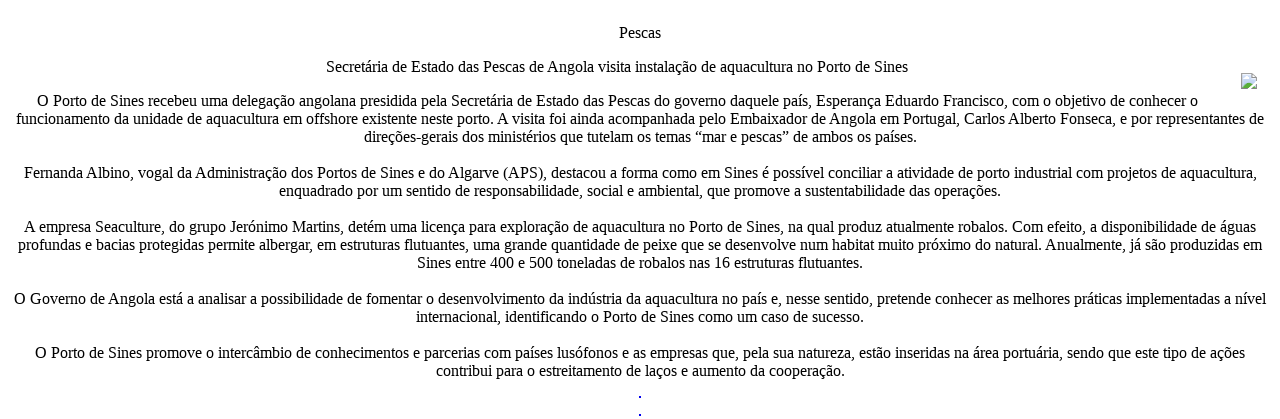

--- FILE ---
content_type: text/html
request_url: https://arquivo.aplop.org/sartigo/imprimir.php?x=37107
body_size: 1936
content:
  
<!DOCTYPE HTML PUBLIC "-//W3C//DTD HTML 4.01 Transitional//EN"
"http://www.w3.org/TR/html4/loose.dtd">
<html>
<head>
<title>Vers&atilde;o para Imprimir</title>
<meta http-equiv="Content-Type" content="text/html; charset=iso-8859-1">
</head>

<body align="center">
<table width="100%" border="0" cellspacing="0" cellpadding="0">
        
        <tr> 
          <td class="artigos"> 
            <p><span class="noticia">Pescas</span></p>
            <p><table border="0" align="right" cellpadding="0" cellspacing="15">
	              <tr> 
	                <td align="right" valign="top">
	                <span class="legendas"><a href="https://arquivo.aplop.org/admin/artigos/uploads/gr_37107.png" target="_blank"><img lowsrc=$URL_correcta/gifs/vazio.gif src="https://arquivo.aplop.org/admin/artigos/uploads/37107.png" border="0"></a> 
	                  </span></td>
	              </tr>
	            </table>
              <span class="subtitulo"></span> </p>
            <p>
			<span class="titulo">Secretária de Estado das Pescas de Angola visita instalação de aquacultura no Porto de Sines</span></p>
            
            <p><p>O Porto de Sines recebeu uma delega&ccedil;&atilde;o angolana presidida pela Secret&aacute;ria de Estado das Pescas do governo daquele pa&iacute;s, Esperan&ccedil;a Eduardo Francisco, com o objetivo de conhecer o funcionamento da unidade de aquacultura em offshore existente neste porto. A visita foi ainda acompanhada pelo Embaixador de Angola em Portugal, Carlos Alberto Fonseca, e por representantes de dire&ccedil;&otilde;es-gerais dos minist&eacute;rios que tutelam os temas &ldquo;mar e pescas&rdquo; de ambos os pa&iacute;ses. <br />
<br />
Fernanda Albino, vogal da Administra&ccedil;&atilde;o dos Portos de Sines e do Algarve (APS), destacou a forma como em Sines &eacute; poss&iacute;vel conciliar a atividade de porto industrial com projetos de aquacultura, enquadrado por um sentido de responsabilidade, social e ambiental, que promove a sustentabilidade das opera&ccedil;&otilde;es.<br />
<br />
A empresa Seaculture, do grupo Jer&oacute;nimo Martins, det&eacute;m uma licen&ccedil;a para explora&ccedil;&atilde;o de aquacultura no Porto de Sines, na qual produz atualmente robalos. Com efeito, a disponibilidade de &aacute;guas profundas e bacias protegidas permite albergar, em estruturas flutuantes, uma grande quantidade de peixe que se desenvolve num habitat muito pr&oacute;ximo do natural. Anualmente, j&aacute; s&atilde;o produzidas em Sines entre 400 e 500 toneladas de robalos nas 16 estruturas flutuantes.<br />
<br />
O Governo de Angola est&aacute; a analisar a possibilidade de fomentar o desenvolvimento da ind&uacute;stria da aquacultura no pa&iacute;s e, nesse sentido, pretende conhecer as melhores pr&aacute;ticas implementadas a n&iacute;vel internacional, identificando o Porto de Sines como um caso de sucesso.<br />
<br />
O Porto de Sines promove o interc&acirc;mbio de conhecimentos e parcerias com pa&iacute;ses lus&oacute;fonos e as empresas que, pela sua natureza, est&atilde;o inseridas na &aacute;rea portu&aacute;ria, sendo que este tipo de a&ccedil;&otilde;es contribui para o estreitamento de la&ccedil;os e aumento da coopera&ccedil;&atilde;o.</p>
<p><a href="/UserFiles/a-IMG_9524(1).jpg" target="_blank"><img src="/UserFiles/a-IMG_9524.JPG" alt="" width="596" height="397" border="1" align="bottom" /></a></p>
<p><a href="/UserFiles/b-PR28_Secret&aacute;ria de Estado das Ps(1).jpg" target="_blank"><img src="/UserFiles/b-PR28_Secret&aacute;ria de Estado das Ps.jpg" alt="" width="596" height="336" border="1" align="bottom" /></a><br />
&nbsp;</p></p>
			<p>            </p>
		  </td>
        </tr>


        <tr> 
          <td class="artigos"><table width="100%" border="0" cellspacing="0" cellpadding="0">
            <tr>
              <td> </td>
            </tr>
          </table>
            <table width="100%" border="0" cellspacing="0" cellpadding="0">
              <tr>
                <td>&nbsp;</td>
              </tr>
            </table>
            <table width="100%" border="0" cellpadding="0" cellspacing="0">
              <SCRIPT LANGUAGE="Javascript"><!-- 
var url="https://arquivo.aplop.org/";
var title="";

function favorites(){
if(document.all)
window.external.AddFavorite(url,title)
}
//--></SCRIPT>
              <tr>
                <td align="right" valign="middle" bgcolor="#FFFFFF"><table border="0" cellspacing="0" cellpadding="0">
                  <tr>
                    <td width="140"><!--<a href="#" onclick="this.style.behavior='url(#default#homepage)';
this.setHomePage('https://arquivo.aplop.org/');"><img src="https://arquivo.aplop.org/gifs/bt_homepage.jpg" alt="Definir o site como p&aacute;gina de abertura" width="140" height="21" border="0" /></a>--></td>
                    <td width="140"><!--<a href="javascript:favorites()"><img src="https://arquivo.aplop.org/gifs/bt_favoritos.jpg" alt="Adicionar aos favoritos" width="140" height="21" border="0" /></a>--></td>
                    <td width="63"><!--<a href="lupa.php?x=37107"><img src="https://arquivo.aplop.org/gifs/bt_lupa.jpg" alt="Ampliar o texto" width="63" height="21" border="0" /></a>--></td>
                  </tr>

                </table>                </td>
              </tr>
              <tr>
                <td align="right" valign="middle"></td>
              </tr>
            </table>
            <table width="100%" border="0" cellspacing="0" cellpadding="0">
              <tr>
                <td></td>
              </tr>
              <tr>
                <td>&nbsp;</td>
              </tr>
            </table></td>
        </tr>


      </table>

</body>
</html>
